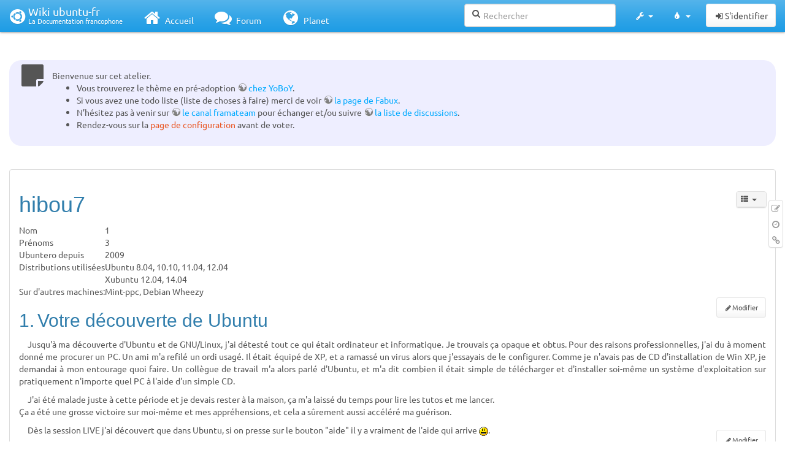

--- FILE ---
content_type: text/html; charset=utf-8
request_url: http://www.wwwinterface.toile-libre.org/doku.php/utilisateurs/hibou7?bootswatch-theme=cerulean
body_size: 27416
content:
<!DOCTYPE html>
<html xmlns="http://www.w3.org/1999/xhtml" xml:lang="fr"
  lang="fr" dir="ltr" class="no-js">
<head>
  <meta charset="UTF-8" />
  <meta http-equiv="X-UA-Compatible" content="IE=edge" />
  <title>utilisateurs:hibou7 Atelier</title>
  <script>(function(H){H.className=H.className.replace(/\bno-js\b/,'js')})(document.documentElement)</script>
  <meta name="viewport" content="width=device-width,initial-scale=1" />
  <link rel="shortcut icon" href="/lib/exe/fetch.php/favicon.ico" />
<link rel="apple-touch-icon" href="/lib/exe/fetch.php/apple-touch-icon.png" />
    <meta name="generator" content="DokuWiki"/>
<meta name="robots" content="index,follow"/>
<meta name="keywords" content="utilisateurs,hibou7"/>
<link type="text/css" rel="stylesheet" href="/lib/tpl/bootstrap3/assets/font-awesome/css/font-awesome.min.css"/>
<link type="text/css" rel="stylesheet" href="/lib/tpl/bootstrap3/assets/bootstrap/cerulean/bootstrap.min.css"/>
<link rel="search" type="application/opensearchdescription+xml" href="/lib/exe/opensearch.php" title="Wiki ubuntu-fr"/>
<link rel="start" href="/"/>
<link rel="contents" href="/doku.php/utilisateurs/hibou7?do=index" title="Plan du site"/>
<link rel="manifest" href="/lib/exe/manifest.php"/>
<link rel="alternate" type="application/rss+xml" title="Derniers changements" href="/feed.php"/>
<link rel="alternate" type="application/rss+xml" title="Catégorie courante" href="/feed.php?mode=list&amp;ns=utilisateurs"/>
<link rel="edit" title="Modifier cette page" href="/doku.php/utilisateurs/hibou7?do=edit"/>
<link rel="alternate" type="text/html" title="HTML brut" href="/doku.php/utilisateurs/hibou7?do=export_xhtml"/>
<link rel="alternate" type="text/plain" title="Wiki balise" href="/doku.php/utilisateurs/hibou7?do=export_raw"/>
<link rel="canonical" href="http://www.wwwinterface.toile-libre.org/doku.php/utilisateurs/hibou7"/>
<link rel="stylesheet" type="text/css" href="/lib/exe/css.php?t=bootstrap3&amp;tseed=204866023b506081013c7cff7e90b8e9"/>
<!--[if gte IE 9]><!-->
<script type="text/javascript">/*<![CDATA[*/var NS='utilisateurs';var JSINFO = {"bootstrap3":{"mode":"show","toc":[],"config":{"collapsibleSections":0,"fixedTopNavbar":1,"showSemanticPopup":0,"sidebarOnNavbar":0,"tagsOnTop":1,"tocAffix":1,"tocCollapseOnScroll":0,"tocCollapsed":1,"tocLayout":"navbar","useAnchorJS":1}},"id":"utilisateurs:hibou7","namespace":"utilisateurs","ACT":"show","useHeadingNavigation":0,"useHeadingContent":0};
/*!]]>*/</script>
<script type="text/javascript" charset="utf-8" src="/lib/exe/jquery.php?tseed=23f888679b4f1dc26eef34902aca964f"></script>
<script type="text/javascript" charset="utf-8" src="/lib/exe/js.php?t=bootstrap3&amp;tseed=204866023b506081013c7cff7e90b8e9"></script>
<script type="text/javascript" src="/lib/tpl/bootstrap3/assets/bootstrap/js/bootstrap.min.js"></script>
<script type="text/javascript" src="/lib/tpl/bootstrap3/assets/anchorjs/anchor.min.js"></script>
<script type="text/javascript" src="/lib/tpl/bootstrap3/assets/typeahead/bootstrap3-typeahead.min.js"></script>
<!--<![endif]-->
<style type="text/css">@media screen { body { margin-top: 70px; }  #dw__toc.affix { top: 60px; position: fixed !important; }  #dw__toc .nav .nav .nav { display: none; } }</style>
    <!--[if lt IE 9]>
  <script type="text/javascript" src="https://oss.maxcdn.com/html5shiv/3.7.2/html5shiv.min.js"></script>
  <script type="text/javascript" src="https://oss.maxcdn.com/respond/1.4.2/respond.min.js"></script>
  <![endif]-->
</head>
<body class="cerulean dokuwiki mode_show tpl_bootstrap3 dw-page-on-panel" data-page-id="utilisateurs:hibou7">

  <header id="dokuwiki__header" class="dokuwiki container-fluid">
    <div class="noteclassic">Bienvenue sur cet atelier.
<ul>
<li class="level1"><div class="li"> Vous trouverez le thème en pré-adoption <a href="http://doc.ufr.yoboy.fr/" class="urlextern" title="http://doc.ufr.yoboy.fr/" rel="nofollow">chez YoBoY</a>.</div>
</li>
<li class="level1"><div class="li"> Si vous avez une todo liste (liste de choses à faire) merci de voir <a href="https://doc.ubuntu-fr.org/utilisateurs/fabux/brouillons/bugstheme2018" class="urlextern" title="https://doc.ubuntu-fr.org/utilisateurs/fabux/brouillons/bugstheme2018" rel="nofollow">la page de Fabux</a>.</div>
</li>
<li class="level1"><div class="li"> N’hésitez pas à venir sur <a href="https://doc.ubuntu-fr.org/wiki/participer_wiki#le_salon_de_discussion" class="urlextern" title="https://doc.ubuntu-fr.org/wiki/participer_wiki#le_salon_de_discussion" rel="nofollow">le canal framateam</a> pour échanger et/ou suivre <a href="https://doc.ubuntu-fr.org/wiki/participer_wiki#la_liste_de_diffusion" class="urlextern" title="https://doc.ubuntu-fr.org/wiki/participer_wiki#la_liste_de_diffusion" rel="nofollow">la liste de discussions</a>.</div>
</li>
<li class="level1"><div class="li"> Rendez-vous sur la <a href="/doku.php/configuration_du_theme" class="wikilink1" title="configuration_du_theme">page de configuration</a> avant de voter.</div>
</li>
</ul>

</div>
<!-- cachefile /data/web/2/0/wwwinterface.toile-libre.org/htdocs/data/cache/c/cd66e2ad8ccdb0105dd0716568a653df.xhtml used -->
<nav id="dw__navbar" class="navbar navbar-fixed-top navbar-default" role="navigation">

  <div class="container-fluid">

    <div class="navbar-header">

      <button class="navbar-toggle" type="button" data-toggle="collapse" data-target=".navbar-collapse">
        <span class="icon-bar"></span>
        <span class="icon-bar"></span>
        <span class="icon-bar"></span>
      </button>

      <a href="/doku.php/Accueil"  accesskey="h" title="[H]" class="navbar-brand"><span class="uf uf-cof" id="dw__accueil" style="font-size: 35px;" ></span> <span id="dw__title" style="margin-top:-5px">Wiki ubuntu-fr<span id="dw__tagline">La Documentation francophone</span></span></a>
    </div>

    <div class="collapse navbar-collapse">

      
      <ul class="nav navbar-nav">
        <li>
          <a href="//ubuntu-fr.org/" ><i class="fa fa-fw fa-home" style="font-size: 2em;"></i><span> Accueil</span></a>        </li>
        <li>
          <a href="//forum.ubuntu-fr.org/" ><i class="fa fa-fw fa-comments" style="font-size: 2em;"></i><span> Forum</span></a>        </li>
        <li>
          <a href="//planet.ubuntu-fr.org/" ><i class="fa fa-fw fa-globe" style="font-size: 2em;"></i><span> Planet</span></a>        </li>
      </ul>

            
      
      <div class="navbar-right" id="dw__navbar_items">

        <form action="//forum.ubuntu-fr.org/search_ubuntufr.php" accept-charset="utf-8" class="navbar-form navbar-left search" id="dw__search" method="get" role="search"><div class="no"><input id="qsearch" autocomplete="off" type="search" placeholder="Rechercher" accesskey="f" name="q" class="form-control" title="[F]" /><button type="submit" title="Rechercher"><i class="fa fa-fw fa-search"></i></button><input type="hidden" name="do" value="search" /><input type="hidden" name="tsearch" value="wiki" /></div></form>
        
<ul class="nav navbar-nav dw-action-icon" id="dw__tools">


  <li class="dropdown">

    <a href="" class="dropdown-toggle" data-target="#" data-toggle="dropdown" title="" role="button" aria-haspopup="true" aria-expanded="false">
      <i class="fa fa-fw fa-wrench"></i> <span class="hidden-lg hidden-md hidden-sm">Outils</span> <span class="caret"></span>
    </a>

    <ul class="dropdown-menu tools" role="menu">
    
      <li class="dropdown-header">
        <i class="fa fa-fw fa-cubes"></i> Outils du site      </li>
      <li><a href="/doku.php/utilisateurs/hibou7?do=recent"  class="action recent" accesskey="r" rel="nofollow" title="Derniers changements [R]">Derniers changements</a></li><li><a href="/doku.php/utilisateurs/hibou7?do=media&amp;ns=utilisateurs"  class="action media" rel="nofollow" title="Gestionnaire Multimédia">Gestionnaire Multimédia</a></li><li><a href="/doku.php/utilisateurs/hibou7?do=index"  class="action index" accesskey="x" rel="nofollow" title="Plan du site [X]">Plan du site</a></li>
            <li class="divider" role="separator"></li>
      
    
      <li class="dropdown-header">
        <i class="fa fa-fw fa-file"></i> Outils de la page      </li>
      <li><a href="/doku.php/utilisateurs/hibou7?do=edit"  class="action edit" accesskey="e" rel="nofollow" title="Modifier cette page [E]">Modifier cette page</a></li><li><a href="/doku.php/utilisateurs/hibou7?do=revisions"  class="action revs" accesskey="o" rel="nofollow" title="Anciennes révisions [O]">Anciennes révisions</a></li><li><a href="/doku.php/utilisateurs/hibou7?do=backlink"  class="action backlink" rel="nofollow" title="Liens de retour">Liens de retour</a></li><li><a href="#dokuwiki__top"  class="action top" accesskey="t" rel="nofollow" title="Haut de page [T]">Haut de page</a></li>
      
        </ul>
  </li>


</ul>

<!-- theme-switcher -->
<ul class="nav navbar-nav" id="dw__themes">
  <li class="dropdown">

    <a href="" class="dropdown-toggle" data-toggle="dropdown" data-target="#" role="button" aria-haspopup="true" aria-expanded="false"><i class="fa fa-fw fa-tint"></i> <span class="hidden-lg hidden-md hidden-sm">Thèmes</span> <span class="caret"></span></a>

    <ul class="dropdown-menu" aria-labelledby="themes">
      <li class="dropdown-header"><i class="fa fa-fw fa-tint"></i> Thèmes</li>
      <li>
        <a href="/doku.php/utilisateurs/hibou7?bootswatch-theme=default">Default</a>
      </li>
      <li class="dropdown-header"><i class="fa fa-fw fa-tint"></i> Bootswatch Themes</li>
            <li class="active">
        <a href="/doku.php/utilisateurs/hibou7?bootswatch-theme=cerulean">Cerulean</a>
      </li>
            <li>
        <a href="/doku.php/utilisateurs/hibou7?bootswatch-theme=cosmo">Cosmo</a>
      </li>
            <li>
        <a href="/doku.php/utilisateurs/hibou7?bootswatch-theme=cyborg">Cyborg</a>
      </li>
            <li>
        <a href="/doku.php/utilisateurs/hibou7?bootswatch-theme=darkly">Darkly</a>
      </li>
            <li>
        <a href="/doku.php/utilisateurs/hibou7?bootswatch-theme=flatly">Flatly</a>
      </li>
            <li>
        <a href="/doku.php/utilisateurs/hibou7?bootswatch-theme=journal">Journal</a>
      </li>
            <li>
        <a href="/doku.php/utilisateurs/hibou7?bootswatch-theme=lumen">Lumen</a>
      </li>
            <li>
        <a href="/doku.php/utilisateurs/hibou7?bootswatch-theme=paper">Paper</a>
      </li>
            <li>
        <a href="/doku.php/utilisateurs/hibou7?bootswatch-theme=readable">Readable</a>
      </li>
            <li>
        <a href="/doku.php/utilisateurs/hibou7?bootswatch-theme=sandstone">Sandstone</a>
      </li>
            <li>
        <a href="/doku.php/utilisateurs/hibou7?bootswatch-theme=simplex">Simplex</a>
      </li>
            <li>
        <a href="/doku.php/utilisateurs/hibou7?bootswatch-theme=solar">Solar</a>
      </li>
            <li>
        <a href="/doku.php/utilisateurs/hibou7?bootswatch-theme=slate">Slate</a>
      </li>
            <li>
        <a href="/doku.php/utilisateurs/hibou7?bootswatch-theme=spacelab">Spacelab</a>
      </li>
            <li>
        <a href="/doku.php/utilisateurs/hibou7?bootswatch-theme=superhero">Superhero</a>
      </li>
            <li>
        <a href="/doku.php/utilisateurs/hibou7?bootswatch-theme=united">United</a>
      </li>
            <li>
        <a href="/doku.php/utilisateurs/hibou7?bootswatch-theme=yeti">Yeti</a>
      </li>
          </ul>

  </li>
</ul>
<!-- /theme-switcher -->

        <ul class="nav navbar-nav">

          
          
                    <li>
            <span class="dw__actions dw-action-icon">
              <a href="/doku.php/utilisateurs/hibou7?do=login&amp;sectok="  class="action btn btn-default navbar-btn login" rel="nofollow" title="S&#039;identifier"><span class="">S'identifier</span></a>            </span>
          </li>
          
        </ul>

                <ul class="nav navbar-nav hide" id="dw__toc_menu">
          <li class="dropdown">
            <a href="" class="dropdown-toggle" data-target="#" data-toggle="dropdown" title="Table des matières" role="button" aria-haspopup="true" aria-expanded="false">
              <i class="fa fa-fw fa-th-list"></i> <span class="hidden-lg hidden-md hidden-sm">Table des matières</span><span class="caret"></span>
            </a>
            <ul class="dropdown-menu" role="menu" style="max-height: 400px; overflow-y: auto">
              <li class="dropdown-header"><i class="fa fa-fw fa-th-list"></i> Table des matières</li>
            </ul>
          </li>
        </ul>
        
        

      </div>

    </div>
  </div>
</nav>
  </header>

  <div id="dokuwiki__top" class="dokuwiki container-fluid">

    <div id="dokuwiki__pageheader">

      
      
      <p class="pageId text-right small">
              </p>

      <div id="dw__msgarea" class="small">
              </div>

    </div>

    <main class="main row" role="main">

      
      <article id="dokuwiki__content" class="container-fluid" itemscope itemtype="http://schema.org/Article" itemref="dw__license">

        
<nav id="dw__pagetools" class="hidden-print">
  <div class="tools panel panel-default pull-right ">
    <ul class="nav nav-stacked nav-pills">
      <li><a href="/doku.php/utilisateurs/hibou7?do=edit"  class="action text-muted edit" accesskey="e" rel="nofollow" title="Modifier cette page [E]"><i class="fa fa-fw fa-pencil-square-o"></i><span class="sr-only"> Modifier cette page</span></a></li><li><a href="/doku.php/utilisateurs/hibou7?do=revisions"  class="action text-muted revs" accesskey="o" rel="nofollow" title="Anciennes révisions [O]"><i class="fa fa-fw fa-clock-o"></i><span class="sr-only"> </span></a></li><li><a href="/doku.php/utilisateurs/hibou7?do=backlink"  class="action text-muted backlink" rel="nofollow" title="Liens de retour"><i class="fa fa-fw fa-link"></i><span class="sr-only"> Liens de retour</span></a></li>    </ul>
  </div>
</nav>

        <div class="panel panel-default" itemprop="articleBody">
          <div class="page panel-body">

            <div class="dw-content-page dw-toc-closed"><div class="dw-toc hidden-print"><script>JSINFO.bootstrap3.toc = [{"link":"#votre_decouverte_de_ubuntu","title":"Votre d\u00e9couverte de Ubuntu","level":1},{"link":"#votre_experience_sur_ubuntu","title":"Votre exp\u00e9rience sur Ubuntu","level":1},{"link":"#vos_loisirs","title":"Vos loisirs","level":1},{"link":"#contact","title":"Contact","level":1}];</script>
<!-- TOC START -->
<nav id="dw__toc" role="navigation" class="toc-panel panel panel-default small">
<h6 data-toggle="collapse" data-target="#dw__toc .toc-body" title="Table des matières" class="panel-heading toc-title"><i class="fa fa-fw fa-th-list"></i> <span>Table des matières</span> <i class="caret"></i></h6>
<div class="panel-body  toc-body collapse ">

<ul class="nav toc">
<li class="level1"><a href="#votre_decouverte_de_ubuntu">Votre découverte de Ubuntu</a></li>
<li class="level1"><a href="#votre_experience_sur_ubuntu">Votre expérience sur Ubuntu</a></li>
<li class="level1"><a href="#vos_loisirs">Vos loisirs</a></li>
<li class="level1"><a href="#contact">Contact</a></li>
</ul>

</div>
</nav>
<!-- TOC END -->
</div><!-- CONTENT --><div class="dw-content">
<h1 class="sectionedit1" id="hibou7">hibou7</h1>
<div class="level1">
<div class="table sectionedit2"><table class="inline">
	<tr class="row0">
		<td class="col0">Nom</td><td class="col1">1</td>
	</tr>
	<tr class="row1">
		<td class="col0">Prénoms </td><td class="col1"> 3 </td>
	</tr>
	<tr class="row2">
		<td class="col0">Ubuntero depuis </td><td class="col1"> 2009 </td>
	</tr>
	<tr class="row3">
		<td class="col0">Distributions utilisées </td><td class="col1">Ubuntu 8.04, 10.10, 11.04, 12.04 </td>
	</tr>
	<tr class="row4">
		<td class="col0"> </td><td class="col1">Xubuntu 12.04, 14.04 </td>
	</tr>
	<tr class="row5">
		<td class="col0"> Sur d&#039;autres machines: </td><td class="col1">Mint-ppc, Debian Wheezy</td>
	</tr>
</table></div>

</div>
<div class='secedit editbutton_section editbutton_1'><form class="button btn_secedit" method="post" action="/doku.php/utilisateurs/hibou7"><div class="no"><input type="hidden" name="do" value="edit" /><input type="hidden" name="rev" value="1524907623" /><input type="hidden" name="summary" value="[hibou7] " /><input type="hidden" name="target" value="section" /><input type="hidden" name="hid" value="hibou7" /><input type="hidden" name="codeblockOffset" value="0" /><input type="hidden" name="range" value="1-212" /><button type="submit" title="hibou7">Modifier</button></div></form></div>
<h2 class="sectionedit3" id="votre_decouverte_de_ubuntu">Votre découverte de Ubuntu</h2>
<div class="level2">

<p>
Jusqu&#039;à ma découverte d&#039;Ubuntu et de GNU/Linux, j&#039;ai détesté tout ce qui était ordinateur et informatique. Je trouvais ça opaque et obtus. Pour des raisons professionnelles, j&#039;ai du à moment donné me procurer un PC. Un ami m&#039;a refilé un ordi usagé. Il était équipé de XP, et a ramassé un virus alors que j&#039;essayais de le configurer. Comme je n&#039;avais pas de CD d&#039;installation de Win XP, je demandai à mon entourage quoi faire. Un collègue de travail m&#039;a alors parlé d&#039;Ubuntu, et m&#039;a dit combien il était simple de télécharger et d&#039;installer soi-même un système d&#039;exploitation sur pratiquement n&#039;importe quel PC à l&#039;aide d&#039;un simple CD. 
</p>

<p>
J&#039;ai été malade  juste à cette période et je devais rester à la maison, ça m&#039;a laissé du temps pour lire les tutos et me lancer. <br/>

Ça a été une grosse victoire sur moi-même et mes appréhensions, et cela a sûrement aussi accéléré ma guérison. 
</p>

<p>
Dès la session LIVE j&#039;ai  découvert que dans Ubuntu, si on presse sur le bouton &quot;aide&quot; il y a vraiment de l&#039;aide qui arrive  <img src="/lib/images/smileys/icon_smile2.gif" class="icon" alt="=)" />.
</p>

</div>
<div class='secedit editbutton_section editbutton_3'><form class="button btn_secedit" method="post" action="/doku.php/utilisateurs/hibou7"><div class="no"><input type="hidden" name="do" value="edit" /><input type="hidden" name="rev" value="1524907623" /><input type="hidden" name="summary" value="[Votre découverte de Ubuntu] " /><input type="hidden" name="target" value="section" /><input type="hidden" name="hid" value="votre_decouverte_de_ubuntu" /><input type="hidden" name="codeblockOffset" value="0" /><input type="hidden" name="range" value="213-1308" /><button type="submit" title="Votre découverte de Ubuntu">Modifier</button></div></form></div>
<h2 class="sectionedit4" id="votre_experience_sur_ubuntu">Votre expérience sur Ubuntu</h2>
<div class="level2">

<p>
Ubuntu: GNU/Linux for human beings.
</p>

<p>
Grâce à la doc, j&#039;ai découvert que l&#039;informatique, ça s&#039;apprend.<br/>

Grâce au forum, je découvre sans cesse de nouveaux champs d&#039;apprentissage et de nouveaux points de vue  <img src="/lib/images/smileys/icon_cool.gif" class="icon" alt="8-)" />.
</p>

</div>
<div class='secedit editbutton_section editbutton_4'><form class="button btn_secedit" method="post" action="/doku.php/utilisateurs/hibou7"><div class="no"><input type="hidden" name="do" value="edit" /><input type="hidden" name="rev" value="1524907623" /><input type="hidden" name="summary" value="[Votre expérience sur Ubuntu] " /><input type="hidden" name="target" value="section" /><input type="hidden" name="hid" value="votre_experience_sur_ubuntu" /><input type="hidden" name="codeblockOffset" value="0" /><input type="hidden" name="range" value="1309-1572" /><button type="submit" title="Votre expérience sur Ubuntu">Modifier</button></div></form></div>
<h2 class="sectionedit5" id="vos_loisirs">Vos loisirs</h2>
<div class="level2">

<p>
X/Ubuntu, <a href="/doku.php/groff" class="wikilink1" title="groff">groff</a>, jardinage, balade, cuisine, ski télémark.
</p>

</div>
<div class='secedit editbutton_section editbutton_5'><form class="button btn_secedit" method="post" action="/doku.php/utilisateurs/hibou7"><div class="no"><input type="hidden" name="do" value="edit" /><input type="hidden" name="rev" value="1524907623" /><input type="hidden" name="summary" value="[Vos loisirs] " /><input type="hidden" name="target" value="section" /><input type="hidden" name="hid" value="vos_loisirs" /><input type="hidden" name="codeblockOffset" value="0" /><input type="hidden" name="range" value="1573-1664" /><button type="submit" title="Vos loisirs">Modifier</button></div></form></div>
<h2 class="sectionedit6" id="contact">Contact</h2>
<div class="level2">

<p>
Adresse courriel sur mon profil
</p>

</div>
<div class='secedit editbutton_section editbutton_6'><form class="button btn_secedit" method="post" action="/doku.php/utilisateurs/hibou7"><div class="no"><input type="hidden" name="do" value="edit" /><input type="hidden" name="rev" value="1524907623" /><input type="hidden" name="summary" value="[Contact] " /><input type="hidden" name="target" value="section" /><input type="hidden" name="hid" value="contact" /><input type="hidden" name="codeblockOffset" value="0" /><input type="hidden" name="range" value="1665-" /><button type="submit" title="Contact">Modifier</button></div></form></div>
<!-- no cachefile used, but created /data/web/2/0/wwwinterface.toile-libre.org/htdocs/data/cache/f/f4eaa72c11a5a4e2381a4fd6d80d2c33.xhtml -->

</div><!-- /CONTENT --></div>
          </div>
        </div>

        <div class="small text-right">

                    <span class="docInfo">
            <ul class="list-inline"><li><i class="fa fa-fw fa-file-text-o text-muted"></i> <span title="utilisateurs/hibou7.txt">utilisateurs/hibou7.txt</span></li><li><i class="fa fa-fw fa-calendar text-muted"></i> Dernière modification: <span title="Le 28/04/2018, 11:27">Le 28/04/2018, 11:27</span></li><li>(modification externe)</li></ul>          </span>
          
          
        </div>

      </article>

      
    </main>

    <footer id="dw__footer" class="navbar navbar-default">
  <div class="container-fluid">

    <div class="small navbar-text">

            <div class="footer-dw-title row">
        <div class="media col-sm-4">
          <!--<div class="media-left">
            <img src="/lib/tpl/bootstrap3/images/logo.png" alt="Wiki ubuntu-fr" class="media-object" style="width:32px" />
          </div> -->
          <div class="media-body">
            <h4 class="media-heading">Documentation <i class="uf uf-ubuntu"></i></h4>
            <p>
              Les pages de cette documentation sont rédigées par les utilisateurs
              pour les utilisateurs. Apportez-nous votre aide pour améliorer
              le contenu de cette documentation.
            </p>
          </div>
        </div>
        <div class="col-sm-4">
          <h4>Liens utiles</h4>
          <ul class="list-group list-unstyled">
            <li>
              <a href="/debutant" ><i class="fa fa-fw fa-child" style="font-size: 1.3em;"></i> Débuter sur Ubuntu</a>            </li>
            <li>
              <a href="/wiki/participer_wiki" ><i class="fa fa-fw fa-edit" style="font-size: 1.3em;"></i> Participer à la documentation</a>            </li>
            <li>
              <a href="/documentation_hors_ligne" ><i class="fa fa-fw fa-book" style="font-size: 1.3em;"></i> Documentation hors ligne</a>            </li>
            <li>
              <a href="//www.ubuntu-fr.org/telechargement" ><i class="fa fa-fw fa-arrow-circle-down" style="font-size: 1.3em;"></i> Télécharger Ubuntu</a>            </li>
          </ul>
        </div>
        <div class="col-sm-4">
          <h4>Obtenir de l'aide</h4>
          <ul class="list-group list-unstyled">
            <li>
              <a href="/tutoriel/comment_obtenir_une_reponse_satisfaisante" ><i class="fa fa-fw fa-info-circle" style="font-size: 1.3em;"></i> Chercher de laide</a>            </li>
            <li>
              <a href="//doc.ubuntu-fr.org/" ><i class="fa fa-fw fa-book" style="font-size: 1.3em;"></i> Consulter la documentation</a>            </li>
            <li>
              <a href="//forum.ubuntu-fr.org/" ><i class="fa fa-fw fa-comments" style="font-size: 1.3em;"></i> Consulter le Forum</a>            </li>
            <li>
              <a href="//guide.ubuntu-fr.org/" ><i class="fa fa-fw fa-question-circle" style="font-size: 1.3em;"></i> Lisez le guide</a>            </li>
          </ul>
        </div>
        <p>&nbsp;</p>
      </div>
      
      
      <div class="footer-license row">

        <div class="col-sm-6">
                    <p>
            <a href="http://creativecommons.org/licenses/by-sa/4.0/" title="CC Attribution-Share Alike 4.0 International" target="" itemscope itemtype="http://schema.org/CreativeWork" itemprop="license" rel="license" class="license"><img src="/lib/tpl/bootstrap3/images/license/cc.png" width="24" height="24" alt="cc" /> <img src="/lib/tpl/bootstrap3/images/license/by.png" width="24" height="24" alt="by" /> <img src="/lib/tpl/bootstrap3/images/license/sa.png" width="24" height="24" alt="sa" /> </a>          </p>
          <p class="small">
            Sauf mention contraire, le contenu de ce wiki est placé sous les termes de la licence suivante :<br/><a href="http://creativecommons.org/licenses/by-sa/4.0/" title="CC Attribution-Share Alike 4.0 International" target="" itemscope itemtype="http://schema.org/CreativeWork" itemprop="license" rel="license" class="license">CC Attribution-Share Alike 4.0 International</a>          </p>
                  </div>

        <div class="col-sm-6">
                    <ul id="dw__badges" class="list-inline text-right hidden-print">

  <li>
    <a href="https://www.dokuwiki.org/template:bootstrap3" title="Bootstrap template for DokuWiki" target="">
      <img src="/lib/tpl/bootstrap3/images/bootstrap.png" width="20" alt="Bootstrap template for DokuWiki" />
    </a>
  </li>

  <li>
    <a href="https://www.php.net" title="Powered by PHP" target="">
      <img src="/lib/tpl/bootstrap3/images/php.png" width="20" alt="Powered by PHP" />
    </a>
  </li>

  <li>
    <a href="http://validator.w3.org/check/referer" title="Valid HTML5" target="">
      <img src="/lib/tpl/bootstrap3/images/html5.png" width="20" alt="Valid HTML5" />
    </a>
  </li>

  <li>
    <a href="http://jigsaw.w3.org/css-validator/check/referer?profile=css3" title="Valid CSS" target="">
      <img src="/lib/tpl/bootstrap3/images/css3.png" width="20" alt="Valid CSS" />
    </a>
  </li>

  <li>
    <a href="https://www.dokuwiki.org/" title="Driven by DokuWiki" target="">
      <img src="/lib/tpl/bootstrap3/images/logo.png" width="20" alt="Driven by DokuWiki" />
    </a>
  </li>

</ul>
                  </div>

      </div>

    </div>

  </div>
</footer>
<img src="/lib/exe/indexer.php?id=utilisateurs%3Ahibou7&amp;1769067619" width="2" height="1" alt="" />
    <a href="#dokuwiki__top" class="back-to-top hidden-print btn btn-default btn-sm" title="Aller au contenu" accesskey="t"><i class="fa fa-chevron-up"></i></a>

    <div id="screen__mode">      <span class="visible-xs-block"></span>
      <span class="visible-sm-block"></span>
      <span class="visible-md-block"></span>
      <span class="visible-lg-block"></span>
    </div>

  </div>

</body>
</html>
